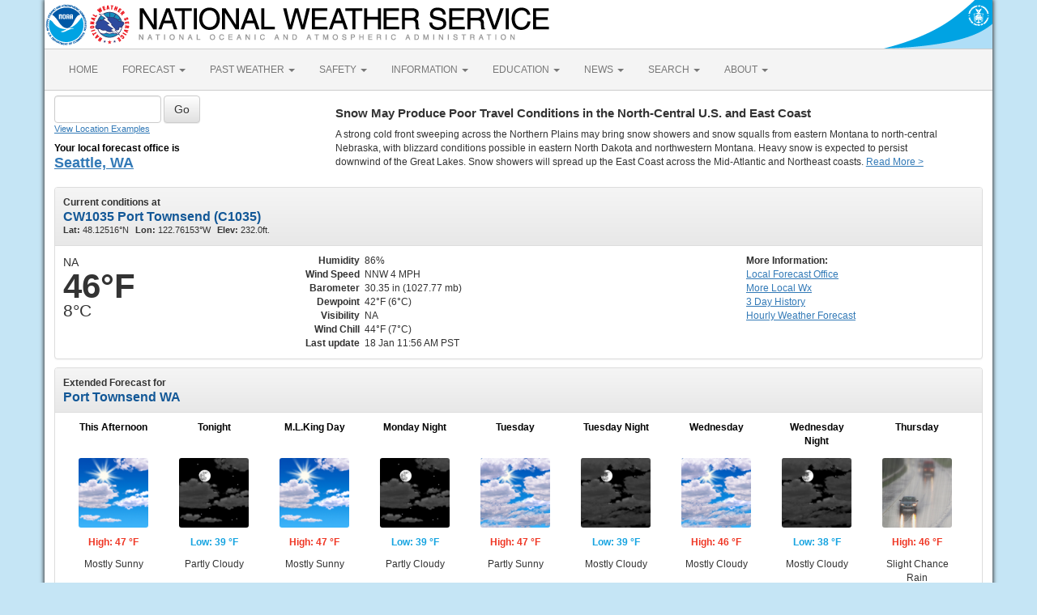

--- FILE ---
content_type: text/html; charset=UTF-8
request_url: https://forecast.weather.gov/MapClick.php?lon=-122.75766741723493&lat=48.12286932522039
body_size: 9672
content:
<!DOCTYPE html><html class="no-js">
    <head>
        <!-- Meta -->
        <meta name="viewport" content="width=device-width" />
        <link rel="schema.DC" href="http://purl.org/dc/elements/1.1/" />
        <title>National Weather Service</title>
        <meta name="DC.title" content="National Weather Service" />
        <meta name="DC.description" content="NOAA National Weather Service" />
        <meta name="DC.creator" content="US Department of Commerce, NOAA, National Weather Service" />
        <meta name="DC.date.created" scheme="ISO8601" content="2026-01-18T20:13:27+00:00" />
        <meta name="DC.language" scheme="DCTERMS.RFC1766" content="EN-US" />
        <meta name="DC.keywords" content="weather" />
        <meta name="DC.publisher" content="NOAA's National Weather Service" />
        <meta name="DC.contributor" content="National Weather Service" />
        <meta name="DC.rights" content="/disclaimer.php" />
        <meta name="rating" content="General" />
        <meta name="robots" content="index,follow" />

        <!-- Icons -->
        <link rel="shortcut icon" href="/build/images/favicon.eab6deff.ico" type="image/x-icon" />

                    <link rel="stylesheet" href="/build/app.b5803bc3.css">
        
                    <script src="/build/runtime.5332280c.js"></script><script src="/build/662.4c16084d.js"></script><script src="/build/app.b0ab6b61.js"></script>
            <script type="text/javascript" id="_fed_an_ua_tag" src="https://dap.digitalgov.gov/Universal-Federated-Analytics-Min.js?agency=DOC&amp;subagency=NOAA"></script>
            <script type="text/javascript">
                // GoogleAnalyticsObject is defined in the federated analytics script, but PUA option not used as forecast UA needs sampleRate
                window[window['GoogleAnalyticsObject']]('create', 'UA-40768555-1', 'weather.gov', {'sampleRate': 6});
                window[window['GoogleAnalyticsObject']]('set', 'anonymizeIp', true);
                window[window['GoogleAnalyticsObject']]('require', 'linkid');
                window[window['GoogleAnalyticsObject']]('send', 'pageview');
            </script>
            </head>
    <body>
        <main class="container">
            <header class="row clearfix" id="page-header">
    <a href="//www.noaa.gov" id="header-noaa" class="pull-left"><img src="/build/images/header/noaa.d87e0251.png" alt="National Oceanic and Atmospheric Administration"/></a>
    <a href="https://www.weather.gov" id="header-nws" class="pull-left"><img src="/build/images/header/nws.4e6585d8.png" alt="National Weather Service"/></a>
    <a href="//www.commerce.gov" id="header-doc" class="pull-right"><img src="/build/images/header/doc.b38ba91a.png" alt="United States Department of Commerce"/></a>
</header>

            <nav class="navbar navbar-default row" role="navigation">
    <div class="container-fluid">
        <div class="navbar-header">
            <button type="button" class="navbar-toggle collapsed" data-toggle="collapse" data-target="#top-nav">
                <span class="sr-only">Toggle navigation</span>
                <span class="icon-bar"></span>
                <span class="icon-bar"></span>
                <span class="icon-bar"></span>
            </button>
        </div>
        <div class="collapse navbar-collapse" id="top-nav">
            <ul class="nav navbar-nav">
                <li><a href="//www.weather.gov">HOME</a></li>
                                    <li class="dropdown">
                        <a href="https://www.weather.gov/forecastmaps/" class="dropdown-toggle" data-toggle="dropdown">
                                                            FORECAST
                                                        <span class="caret"></span>
                        </a>
                        <ul class="dropdown-menu" role="menu">
                                                                                        <li>
                                    <a href="https://www.weather.gov">Local</a>
                                </li>
                                                            <li>
                                    <a href="https://digital.weather.gov">Graphical</a>
                                </li>
                                                            <li>
                                    <a href="https://aviationweather.gov">Aviation</a>
                                </li>
                                                            <li>
                                    <a href="https://www.weather.gov/marine/">Marine</a>
                                </li>
                                                            <li>
                                    <a href="https://water.noaa.gov">Rivers and Lakes</a>
                                </li>
                                                            <li>
                                    <a href="https://www.nhc.noaa.gov">Hurricanes</a>
                                </li>
                                                            <li>
                                    <a href="https://www.spc.noaa.gov">Severe Weather</a>
                                </li>
                                                            <li>
                                    <a href="https://www.weather.gov/fire/">Fire Weather</a>
                                </li>
                                                            <li>
                                    <a href="https://gml.noaa.gov/grad/solcalc/">Sunrise/Sunset</a>
                                </li>
                                                            <li>
                                    <a href="https://www.cpc.ncep.noaa.gov">Long Range Forecasts</a>
                                </li>
                                                            <li>
                                    <a href="https://www.cpc.ncep.noaa.gov">Climate Prediction</a>
                                </li>
                                                            <li>
                                    <a href="https://www.swpc.noaa.gov">Space Weather</a>
                                </li>
                                                    </ul>
                    </li>
                                    <li class="dropdown">
                        <a href="https://www.weather.gov/wrh/climate" class="dropdown-toggle" data-toggle="dropdown">
                                                            PAST WEATHER
                                                        <span class="caret"></span>
                        </a>
                        <ul class="dropdown-menu" role="menu">
                                                                                        <li>
                                    <a href="https://www.weather.gov/wrh/climate">Past Weather</a>
                                </li>
                                                            <li>
                                    <a href="https://gml.noaa.gov/grad/solcalc/">Astronomical Data</a>
                                </li>
                                                            <li>
                                    <a href="https://www.climate.gov/maps-data/dataset/past-weather-zip-code-data-table">Certified Weather Data</a>
                                </li>
                                                    </ul>
                    </li>
                                    <li class="dropdown">
                        <a href="https://www.weather.gov/safety/" class="dropdown-toggle" data-toggle="dropdown">
                                                            SAFETY
                                                        <span class="caret"></span>
                        </a>
                        <ul class="dropdown-menu" role="menu">
                                                                                </ul>
                    </li>
                                    <li class="dropdown">
                        <a href="https://www.weather.gov/informationcenter" class="dropdown-toggle" data-toggle="dropdown">
                                                            INFORMATION
                                                        <span class="caret"></span>
                        </a>
                        <ul class="dropdown-menu" role="menu">
                                                                                        <li>
                                    <a href="https://www.weather.gov/wrn/wea">Wireless Emergency Alerts</a>
                                </li>
                                                            <li>
                                    <a href="https://www.weather.gov/wrn/">Weather-Ready Nation</a>
                                </li>
                                                            <li>
                                    <a href="https://www.weather.gov/owlie/publication_brochures">Brochures</a>
                                </li>
                                                            <li>
                                    <a href="https://www.weather.gov/coop/">Cooperative Observers</a>
                                </li>
                                                            <li>
                                    <a href="https://www.weather.gov/briefing/">Daily Briefing</a>
                                </li>
                                                            <li>
                                    <a href="https://www.weather.gov/hazstat">Damage/Fatality/Injury Statistics</a>
                                </li>
                                                            <li>
                                    <a href="http://mag.ncep.noaa.gov">Forecast Models</a>
                                </li>
                                                            <li>
                                    <a href="https://www.weather.gov/gis/">GIS Data Portal</a>
                                </li>
                                                            <li>
                                    <a href="https://www.weather.gov/nwr">NOAA Weather Radio</a>
                                </li>
                                                            <li>
                                    <a href="https://www.weather.gov/publications/">Publications</a>
                                </li>
                                                            <li>
                                    <a href="https://www.weather.gov/skywarn/">SKYWARN Storm Spotters</a>
                                </li>
                                                            <li>
                                    <a href="https://www.weather.gov/stormready">StormReady</a>
                                </li>
                                                            <li>
                                    <a href="https://www.weather.gov/tsunamiready/">TsunamiReady</a>
                                </li>
                                                            <li>
                                    <a href="https://www.weather.gov/notification/">Service Change Notices</a>
                                </li>
                                                    </ul>
                    </li>
                                    <li class="dropdown">
                        <a href="https://www.weather.gov/education/" class="dropdown-toggle" data-toggle="dropdown">
                                                            EDUCATION
                                                        <span class="caret"></span>
                        </a>
                        <ul class="dropdown-menu" role="menu">
                                                                                </ul>
                    </li>
                                    <li class="dropdown">
                        <a href="https://www.weather.gov/news" class="dropdown-toggle" data-toggle="dropdown">
                                                            NEWS
                                                        <span class="caret"></span>
                        </a>
                        <ul class="dropdown-menu" role="menu">
                                                                                </ul>
                    </li>
                                    <li class="dropdown">
                        <a href="https://www.weather.gov/search/" class="dropdown-toggle" data-toggle="dropdown">
                                                            SEARCH
                                                        <span class="caret"></span>
                        </a>
                        <ul class="dropdown-menu" role="menu">
                                                            <li>
                                    <div id="site-search">
                                        <form method="get" action="//search.usa.gov/search" style="margin-bottom: 0; margin-top: 0;">
                                            <input type="hidden" name="v:project" value="firstgov" />
                                            <label for="query">Search For</label>
                                            <input type="text" name="query" id="query" size="12" />
                                            <input type="submit" value="Go" />
                                            <p>
                                                <input type="radio" name="affiliate" checked="checked" value="nws.noaa.gov" id="nws" />
                                                <label for="nws" class="search-scope">NWS</label>
                                                <input type="radio" name="affiliate" value="noaa.gov" id="noaa" />
                                                <label for="noaa" class="search-scope">All NOAA</label>
                                            </p>
                                        </form>
                                    </div>
                                </li>
                                                                                </ul>
                    </li>
                                    <li class="dropdown">
                        <a href="https://www.weather.gov/about/" class="dropdown-toggle" data-toggle="dropdown">
                                                            ABOUT
                                                        <span class="caret"></span>
                        </a>
                        <ul class="dropdown-menu" role="menu">
                                                                                        <li>
                                    <a href="https://www.weather.gov/about/">About NWS</a>
                                </li>
                                                            <li>
                                    <a href="https://www.weather.gov/organization">Organization</a>
                                </li>
                                                            <li>
                                    <a href="https://sites.google.com/a/noaa.gov/nws-insider/">For NWS Employees</a>
                                </li>
                                                            <li>
                                    <a href="https://www.weather.gov/ncep/">National Centers</a>
                                </li>
                                                            <li>
                                    <a href="https://www.noaa.gov/nws-careers">Careers</a>
                                </li>
                                                            <li>
                                    <a href="https://www.weather.gov/contact">Contact Us</a>
                                </li>
                                                            <li>
                                    <a href="https://forecast.weather.gov/glossary.php">Glossary</a>
                                </li>
                                                            <li>
                                    <a href="https://www.weather.gov/socialmedia">Social Media</a>
                                </li>
                                                            <li>
                                    <a href="https://www.noaa.gov/NWStransformation">NWS Transformation</a>
                                </li>
                                                    </ul>
                    </li>
                            </ul>
        </div>
    </div>
</nav>

            <div class="contentArea">
                    <div class="" id="fcst-search">
    <form name="getForecast" id="getForecast" class="form-inline" role="form" action="https://forecast.weather.gov/zipcity.php" method="get" data-baseurl="http://forecast.weather.gov/MapClick.php">
        <div id="getfcst-body">
            <input name="inputstring" type="text" class="form-control" id="inputstring" placeholder="" />
            <input name="btnSearch" id="btnSearch" class="btn btn-default" type="submit" value="Go" />
            <div id="txtHelp"><a href="javascript:void(window.open('http://weather.gov/ForecastSearchHelp.html','locsearchhelp','status=0,toolbar=0,location=0,menubar=0,directories=0,resizable=1,scrollbars=1,height=500,width=530').focus());">View Location Examples</a></div>
        </div>
        <div id="txtError">
            <div id="errorNoResults" style="display:none;">Sorry, the location you searched for was not found. Please try another search.</div>
            <div id="errorMultipleResults" style="display:none">Multiple locations were found. Please select one of the following:</div>
            <div id="errorChoices" style="display:none"></div>
            <input id="btnCloseError" type="button" value="Close" style="display:none" />
        </div>
        <div id="getfcst-head">
                            <p>Your local forecast office is</p>
                <h3 id="getfcst-headOffice">
                    <a href="https://www.weather.gov/sew">Seattle, WA</a>
                </h3>
                    </div>
    </form>
</div>

        <div id="news-items">

            <div id="topnews">
            <div class="icon"><img src="/bundles/templating/images/top_news/important.png"></div>
            <div class="body">
                <h1 style="font-size: 11pt;">Snow May Produce Poor Travel Conditions in the North-Central U.S. and East Coast</h1>
                <p>
                    A strong cold front sweeping across the Northern Plains may bring snow showers and snow squalls from eastern Montana to north-central Nebraska, with blizzard conditions possible in eastern North Dakota and northwestern Montana. Heavy snow is expected to persist downwind of the Great Lakes. Snow showers will spread up the East Coast across the Mid-Atlantic and Northeast coasts.

                                                                <a href="http://www.wpc.ncep.noaa.gov/discussions/hpcdiscussions.php?disc=pmdspd" target="_blank">Read More &gt;</a>
                                    </p>
            </div>
        </div>
    
    </div>

        <!-- PageFormat-Land -->
<script language=javascript>document.title = '7-Day Forecast 48.12N 122.76W';</script><img src="images/track_land_point.png" style="display:none;" />
<!-- Current Conditions -->
<div id="current-conditions" class="panel panel-default">

    <!-- Current Conditions header row -->
    <div class="panel-heading">
        <div>
            <b>Current conditions at</b>
            <h2 class="panel-title">CW1035 Port Townsend (C1035)</h2>
            <span class="smallTxt"><b>Lat:&nbsp;</b>48.12516&deg;N<b>Lon:&nbsp;</b>122.76153&deg;W<b>Elev:&nbsp;</b>232.0ft.</span>
        </div>
    </div>
    <div class="panel-body" id="current-conditions-body">
        <!-- Graphic and temperatures -->
        <div id="current_conditions-summary" class="pull-left" >
                        <p class="myforecast-current">NA</p>
            <p class="myforecast-current-lrg">46&deg;F</p>
            <p class="myforecast-current-sm">8&deg;C</p>
        </div>
        <div id="current_conditions_detail" class="pull-left">
            <table>
            <tr>
            <td class="text-right"><b>Humidity</b></td>
            <td>86%</td>
            </tr>
            <tr>
            <td class="text-right"><b>Wind Speed</b></td>
            <td>NNW 4 MPH</td>
            </tr>
            <tr>
            <td class="text-right"><b>Barometer</b></td>
            <td>30.35 in (1027.77 mb)</td>
            </tr>
            <tr>
            <td class="text-right"><b>Dewpoint</b></td>
            <td>42&deg;F (6&deg;C)</td>
            </tr>
            <tr>
            <td class="text-right"><b>Visibility</b></td>
            <td>NA</td>
            </tr>
            <tr><td class="text-right"><b>Wind Chill</b></td><td>44&deg;F (7&deg;C)</td></tr>            <tr>
            <td class="text-right"><b>Last update</b></td>
            <td>
                18 Jan 11:56 AM PST            </td>
            </tr>
            </table>
        </div>
        <div id="current_conditions_station">
            <div class="current-conditions-extra">
                            <!-- Right hand section -->
            <p class="moreInfo"><b>More Information:</b></p><p><a id="localWFO" href="https://www.weather.gov/sew" title="Seattle, WA"><span class="hideText">Local</span> Forecast Office</a><a id="moreWx" href="https://www.weather.gov/wrh/LocalWeather?zone=WAZ324">More Local Wx</a><a href="https://www.weather.gov/mesowest/getobext.php?wfo=sew&sid=C1035&num=72&raw=0">3 Day History</a><a id="wxGraph" href="MapClick.php?lat=48.1229&lon=-122.7577&unit=0&amp;lg=english&amp;FcstType=graphical">Hourly <span class="hideText">Weather </span>Forecast</a></p>            </div>
        <!-- /current_conditions_station -->
        </div>
        <!-- /current-conditions-body -->
    </div>
<!-- /Current Conditions -->
</div>

<!-- 7-Day Forecast -->
<div id="seven-day-forecast" class="panel panel-default">
    <div class="panel-heading">
    <b>Extended Forecast for</b>
    <h2 class="panel-title">
                Port Townsend WA    </h2>
    </div>
    <div class="panel-body" id="seven-day-forecast-body">
            <div id="seven-day-forecast-container"><ul id="seven-day-forecast-list" class="list-unstyled"><li class="forecast-tombstone"><div class="tombstone-container"><p class="period-name">This Afternoon</p><p><img class="forecast-icon" src="newimages/medium/sct.png" alt="This Afternoon: Mostly sunny, with a high near 47. Calm wind. " title="This Afternoon: Mostly sunny, with a high near 47. Calm wind. " /></p><p class="temp temp-high">High: 47 &deg;F</p><p class="short-desc">Mostly Sunny</p></div></li><li class="forecast-tombstone"><div class="tombstone-container"><p class="period-name">Tonight</p><p><img class="forecast-icon" src="newimages/medium/nsct.png" alt="Tonight: Partly cloudy, with a low around 39. Calm wind. " title="Tonight: Partly cloudy, with a low around 39. Calm wind. " /></p><p class="temp temp-low">Low: 39 &deg;F</p><p class="short-desc">Partly Cloudy</p></div></li><li class="forecast-tombstone"><div class="tombstone-container"><p class="period-name">M.L.King Day</p><p><img class="forecast-icon" src="newimages/medium/sct.png" alt="M.L.King Day: Mostly sunny, with a high near 47. Calm wind. " title="M.L.King Day: Mostly sunny, with a high near 47. Calm wind. " /></p><p class="temp temp-high">High: 47 &deg;F</p><p class="short-desc">Mostly Sunny</p></div></li><li class="forecast-tombstone"><div class="tombstone-container"><p class="period-name">Monday Night</p><p><img class="forecast-icon" src="newimages/medium/nsct.png" alt="Monday Night: Partly cloudy, with a low around 39. Calm wind. " title="Monday Night: Partly cloudy, with a low around 39. Calm wind. " /></p><p class="temp temp-low">Low: 39 &deg;F</p><p class="short-desc">Partly Cloudy</p></div></li><li class="forecast-tombstone"><div class="tombstone-container"><p class="period-name">Tuesday</p><p><img class="forecast-icon" src="newimages/medium/bkn.png" alt="Tuesday: Partly sunny, with a high near 47. Light north northwest wind. " title="Tuesday: Partly sunny, with a high near 47. Light north northwest wind. " /></p><p class="temp temp-high">High: 47 &deg;F</p><p class="short-desc">Partly Sunny</p></div></li><li class="forecast-tombstone"><div class="tombstone-container"><p class="period-name">Tuesday Night</p><p><img class="forecast-icon" src="newimages/medium/nbkn.png" alt="Tuesday Night: Mostly cloudy, with a low around 39." title="Tuesday Night: Mostly cloudy, with a low around 39." /></p><p class="temp temp-low">Low: 39 &deg;F</p><p class="short-desc">Mostly Cloudy</p></div></li><li class="forecast-tombstone"><div class="tombstone-container"><p class="period-name">Wednesday</p><p><img class="forecast-icon" src="newimages/medium/bkn.png" alt="Wednesday: Mostly cloudy, with a high near 46." title="Wednesday: Mostly cloudy, with a high near 46." /></p><p class="temp temp-high">High: 46 &deg;F</p><p class="short-desc">Mostly Cloudy</p></div></li><li class="forecast-tombstone"><div class="tombstone-container"><p class="period-name">Wednesday Night</p><p><img class="forecast-icon" src="newimages/medium/nbkn.png" alt="Wednesday Night: Mostly cloudy, with a low around 38." title="Wednesday Night: Mostly cloudy, with a low around 38." /></p><p class="temp temp-low">Low: 38 &deg;F</p><p class="short-desc">Mostly Cloudy</p></div></li><li class="forecast-tombstone"><div class="tombstone-container"><p class="period-name">Thursday</p><p><img class="forecast-icon" src="newimages/medium/ra.png" alt="Thursday: A slight chance of rain after 10am.  Mostly cloudy, with a high near 46." title="Thursday: A slight chance of rain after 10am.  Mostly cloudy, with a high near 46." /></p><p class="temp temp-high">High: 46 &deg;F</p><p class="short-desc">Slight Chance<br>Rain</p></div></li></ul></div>
<script type="text/javascript">
// equalize forecast heights
$(function () {
    var maxh = 0;
    $(".forecast-tombstone .short-desc").each(function () {
        var h = $(this).height();
        if (h > maxh) { maxh = h; }
    });
    $(".forecast-tombstone .short-desc").height(maxh);
});
</script>    </div>
</div>

<!-- Everything between 7-Day Forecast and Footer goes in this row -->
<div id="floatingDivs" class="row">
    <!-- Everything on the left-hand side -->
    <div class="col-md-7 col-lg-8">
        <!-- Detailed Forecast -->
        <div id="detailed-forecast" class="panel panel-default">
        <div class="panel-heading">
            <h2 class="panel-title">Detailed Forecast</h2>
        </div>
        <div class="panel-body" id="detailed-forecast-body">
            <div class="row row-odd row-forecast"><div class="col-sm-2 forecast-label"><b>This Afternoon</b></div><div class="col-sm-10 forecast-text">Mostly sunny, with a high near 47. Calm wind. </div></div><div class="row row-even row-forecast"><div class="col-sm-2 forecast-label"><b>Tonight</b></div><div class="col-sm-10 forecast-text">Partly cloudy, with a low around 39. Calm wind. </div></div><div class="row row-odd row-forecast"><div class="col-sm-2 forecast-label"><b>M.L.King Day</b></div><div class="col-sm-10 forecast-text">Mostly sunny, with a high near 47. Calm wind. </div></div><div class="row row-even row-forecast"><div class="col-sm-2 forecast-label"><b>Monday Night</b></div><div class="col-sm-10 forecast-text">Partly cloudy, with a low around 39. Calm wind. </div></div><div class="row row-odd row-forecast"><div class="col-sm-2 forecast-label"><b>Tuesday</b></div><div class="col-sm-10 forecast-text">Partly sunny, with a high near 47. Light north northwest wind. </div></div><div class="row row-even row-forecast"><div class="col-sm-2 forecast-label"><b>Tuesday Night</b></div><div class="col-sm-10 forecast-text">Mostly cloudy, with a low around 39.</div></div><div class="row row-odd row-forecast"><div class="col-sm-2 forecast-label"><b>Wednesday</b></div><div class="col-sm-10 forecast-text">Mostly cloudy, with a high near 46.</div></div><div class="row row-even row-forecast"><div class="col-sm-2 forecast-label"><b>Wednesday Night</b></div><div class="col-sm-10 forecast-text">Mostly cloudy, with a low around 38.</div></div><div class="row row-odd row-forecast"><div class="col-sm-2 forecast-label"><b>Thursday</b></div><div class="col-sm-10 forecast-text">A slight chance of rain after 10am.  Mostly cloudy, with a high near 46.</div></div><div class="row row-even row-forecast"><div class="col-sm-2 forecast-label"><b>Thursday Night</b></div><div class="col-sm-10 forecast-text">A chance of rain.  Mostly cloudy, with a low around 40.</div></div><div class="row row-odd row-forecast"><div class="col-sm-2 forecast-label"><b>Friday</b></div><div class="col-sm-10 forecast-text">A chance of rain.  Mostly cloudy, with a high near 45.</div></div><div class="row row-even row-forecast"><div class="col-sm-2 forecast-label"><b>Friday Night</b></div><div class="col-sm-10 forecast-text">A chance of rain and snow.  Mostly cloudy, with a low around 35.</div></div><div class="row row-odd row-forecast"><div class="col-sm-2 forecast-label"><b>Saturday</b></div><div class="col-sm-10 forecast-text">A chance of rain and snow.  Partly sunny, with a high near 42.</div></div>        </div>
    </div>
    <!-- /Detailed Forecast -->

        
        <!-- Additional Forecasts and Information -->
        <div id="additional_forecasts" class="panel panel-default">
        <div class="panel-heading">
        <h2 class="panel-title">Additional Forecasts and Information</h2>
        </div>

        <div class="panel-body" id="additional-forecasts-body">
        <p class="myforecast-location"><a href="MapClick.php?zoneid=WAZ324">Zone Area Forecast for Port Townsend Area, WA</a></p>
                <!-- First nine-ten links -->
        <div id="linkBlockContainer">
            <div class="linkBlock">
                <ul class="list-unstyled">
                    <li><a href="https://forecast.weather.gov/product.php?site=SEW&issuedby=SEW&product=AFD&format=CI&version=1&glossary=1">Forecast Discussion</a></li>
                    <li><a href="MapClick.php?lat=48.1229&lon=-122.7577&unit=0&lg=english&FcstType=text&TextType=2">Printable Forecast</a></li>
                    <li><a href="MapClick.php?lat=48.1229&lon=-122.7577&unit=0&lg=english&FcstType=text&TextType=1">Text Only Forecast</a></li>
                </ul>
            </div>
            <div class="linkBlock">
                <ul class="list-unstyled">
                    <li><a href="MapClick.php?lat=48.1229&lon=-122.7577&unit=0&lg=english&FcstType=graphical">Hourly Weather Forecast</a></li>
                    <li><a href="MapClick.php?lat=48.1229&lon=-122.7577&unit=0&lg=english&FcstType=digital">Tabular Forecast</a></li>
                    <!-- <li><a href="afm/PointClick.php?lat=48.1229&lon=-122.7577">Quick Forecast</a></li> -->
                </ul>
            </div>
            <div class="linkBlock">
                <ul class="list-unstyled">
                    <li><a href="//weather.gov/aq/probe_aq_data.php?latitude=48.1229&longitude=-122.7577">Air Quality Forecasts</a></li>
                    <li><a href="MapClick.php?lat=48.1229&lon=-122.7577&FcstType=text&unit=1&lg=en">International System of Units</a></li>
                                        <li><a href="//www.wrh.noaa.gov/forecast/wxtables/index.php?lat=48.1229&lon=-122.7577">Forecast Weather Table Interface</a></li>
                                    </ul>
            </div>
            <!-- /First nine-ten links -->
                <!-- Additional links -->
                    <div class="linkBlock"><ul class="list-unstyled"><li><a href="https://viewer.weather.noaa.gov/" target="_self">NWS GIS Viewer (previously user-defined area forecast)</a></li></ul></div><div class="linkBlock"><ul class="list-unstyled"></ul></div><div class="linkBlock"><ul class="list-unstyled"></ul></div>
        </div> <!-- /linkBlockContainer -->
        </div><!-- /additional-forecasts-body-->
    </div> <!-- /additional_forecasts -->
    </div> <!-- /Everything on the left-hand side -->

    <!-- right-side-data -->
    <div class="col-md-5 col-lg-4" id="right-side-data">
    <div id="mapAndDescriptionArea">
        <!-- openlayer map -->
                    <!-- //openlayer map -->

        <!-- cmi-radar map -->
                    <style type="text/css">
                #map{
                    margin-top:15px;
                    cursor:pointer;
                    height:370px;
                    width:100%;
                    border: 1px solid #ccc;
                    border-radius: 3px;
                }
                .map-footer {
                    display: flex;
                    gap: 20px;
                    margin: 0 0 10px;
                    background: #efefef;
                }
                .map-footer > div {
                    padding: 4px;
                }
                @media (max-width: 767px) {
                    #map{
                        margin-top:.5em;
                        height:270px;
                    }
                }
            </style>
            <script type="text/javascript" src="/js/cmi-radar.d1bfae4d.js"></script>
            <link rel="stylesheet" href="/css/cmi-radar.d1bfae4d.css"></link>

            <div id="map-options">
                <div id="map-options-basemap">
                    <div>
                        Basemap Options
                    </div>
                    <select name="map-options-basemap" id="map-options-basemap" autocomplete="off" onchange="updateRadarBasemap(this.value)">
                        <option value="topographic" selected>Topographic</option>
                        <option value="standard">Streets</option>
                        <option value="satellite">Satellite</option>
                        <option value="ocean">Ocean</option>
                    </select>
                </div>
            </div>
            <div>
                Click map to change the forecast location
            </div>
            <div id="map">
                <div id="map-container">Loading map...</div>
            </div>
            <div class="map-footer">
              <div><img src="/images/wtf/maplegend_forecast-area.png" height="16" />Forecast Area</div>
              <div><a href="https://www.weather.gov/disclaimer#esri">Disclaimer</a></div>
              <div>Tiles &copy;<a href="https://www.esri.com/">ESRI</a></div>
            </div>
            <script>
                function updateRadarBasemap(basemap) {
                    setupRadar(basemap);
                }
                function setupRadar(basemap = 'topographic') {
                    let lat = Number.parseFloat(48.1229);
                    let lon = Number.parseFloat(-122.7577);

                    let point = [lon, lat];

                    const bookmark = {
                        agenda: { custom: {
                                id: 'custom',
                                layers: ['activearea'],
                                area: {
                                    fitMaxZoom: 10,
                                    polygon: [["48.11049995","-122.7765"],["48.131","-122.783"],["48.135","-122.7525"],["48.11449995","-122.746"]]
                                }
                            },
                            center: point,
                            location: point
                        },
                        menudis: true,
                        controldis: false,
                        base: basemap,
                    };

                    const options = {
                        settings: {
                            bookmark: `v1_${btoa(JSON.stringify(bookmark))}`,
                            quickset: null,
                        },
                        urls: {
                            alerts: "https://alerts.weather.gov",
                            api: "https://invalid-api.weather.gov",
                            forecast: "https://forecast.weather.gov",
                            gis: "https://opengeo.ncep.noaa.gov/geoserver",
                        },
                    };

                    // currently used when changing basemaps
                    if (window.cmiRadarApp) {
                        window.cmiRadarApp.$destroy();
                        document
                        .querySelector('#map > .cmi-radar-container')
                        .replaceWith(
                            Object.assign(
                                document.createElement("div"), 
                                { id: 'map-container', innerText: 'Loading map ...' }
                                )
                            );
                    }

                    window.cmiRadarApp = window.cmiRadar.createApp(
                        "#map-container",
                        options
                    );

                    // Leaving the Controls enabled for Zoom functionality, but remove other things.
                    document.querySelectorAll('.control-bar .timeline, .control-bar .controls .disabled, .control-bar .legend')
                        .forEach( element => element.remove() );

                    window.cmiRadarApp.$store.watch(
                        (state, getters) => getters.encodedBookmark,
                        (bookmark, previousBookmark) => {
                            //Ignore state changes until the initial view rendered, which returns null until it is
                            if (previousBookmark !== null) {
                                try {
                                    let newPoint = JSON.parse(atob(bookmark.substr(3))).agenda
                                        .location;
                                    // a click on the cmi map emits a bookmark for the start and end of the animation
                                    // the location will be the same for both, so only update if the location is different
                                    // although if you use it to load a new page the current script will stop anyways
                                    if (JSON.stringify(newPoint) !== JSON.stringify(point)) {
                                        // If `location` moves less than 56m (5E-4 degrees), likely due to rounding errors from cmi
                                        // Do nothing.
                                        if (Math.abs(point[0] - newPoint[0]) < 0.0005 && Math.abs(point[1] - newPoint[1]) < 0.0005)
                                            return;
                                        point = newPoint.slice();
                                        window.location.href =
                                            window.location.href.split('?')[0] + '?'
                                            + 'lon=' + encodeURIComponent(point[0]) + '&'
                                            + 'lat=' + encodeURIComponent(point[1]);
                                        // console.log("out--->PNT", point);
                                    }
                                } catch (e) {
                                    console.log("Cannot retrieve location from cmi map click", e);
                                }
                            }
                        }
                    );
                }

                const scriptEl = document.querySelector("[cmi-radar-script]");
                if (window.cmiRadar) {
                    setupRadar();
                } else {
                    scriptEl.addEventListener("load", () => {
                        setupRadar();
                    });
                }
            </script>        <!-- //cmi-radar map -->

        <!-- About this Forecast -->
        <div id="about_forecast" class="panel panel-default">
            <div class="panel-heading collapse-heading clearfix">
                <button type="button" class="menu-toggle" data-toggle="collapse" data-target="#about-forecast-body">
                    <span class="sr-only">Toggle menu</span>
                    <span class="icon-bar"></span>
                    <span class="icon-bar"></span>
                    <span class="icon-bar"></span>
                </button>
                <div class="collapse-title">
                    <h2 class="panel-title">ABOUT THIS FORECAST</h2>
                </div>
            </div>
            <div>&nbsp;</div>
            <div class="fullRow">
                <div class="left">Point Forecast:</div>
                <div class="right">Port Townsend WA<br>&nbsp;48.12&deg;N 122.76&deg;W (Elev. 177 ft)</div>
                    </div>
            <div class="fullRow">
                <div class="left"><a target="_blank" href="//www.weather.gov/glossary/index.php?word=Last+update">Last Update</a>: </div>
                <div class="right">7:01 am PST Jan 18, 2026</div>
            </div>
            <div class="fullRow">
                <div class="left"><a target="_blank" href="//www.weather.gov/glossary/index.php?word=forecast+valid+for">Forecast Valid</a>: </div>
                <div class="right">12pm PST Jan 18, 2026-6pm PST Jan 24, 2026</div>
            </div>
            <div class="fullRow">
                <div class="left">&nbsp;</div>
                <div class="right"><a href="//forecast.weather.gov/product.php?site=SEW&issuedby=SEW&product=AFD&format=CI&version=1&glossary=1">Forecast Discussion</a></div>
            </div>
            <div class="fullRow">
                <div class="left">&nbsp;</div>
                <div class="right">
                    <a href="MapClick.php?lat=48.1229&lon=-122.7577&unit=0&lg=english&FcstType=kml"><img src="/images/wtf/kml_badge.png" width="45" height="17" alt="Get as KML" /></a>
                    <a href="MapClick.php?lat=48.1229&lon=-122.7577&unit=0&lg=english&FcstType=dwml"><img src="/images/wtf/xml_badge.png" width="45" height="17" alt="Get as XML" /></a>
                </div>
            </div>
        </div>
        <!-- /About this Forecast -->
    </div>
    
        <!--additionalForecast-->
        <div class="panel panel-default" id="additionalForecast">
            <div class="panel-heading">
                <h2 class="panel-title">Additional Resources</h2>
            </div>
            <div class="panel-body">

                <!-- Radar & Satellite Images -->
                <div id="radar" class="subItem">
                    <h4>Radar &amp; Satellite Image</h4>
                    <a href="https://radar.weather.gov/station/katx/standard"><img src="https://radar.weather.gov/ridge/standard/KATX_0.gif" class="radar-thumb" alt="Link to Local Radar Data" title="Link to Local Radar Data"></a>                    <a href="https://www.star.nesdis.noaa.gov/GOES/sector.php?sat=G17&sector=pnw"><img src="https://cdn.star.nesdis.noaa.gov/GOES17/ABI/SECTOR/pnw/GEOCOLOR/600x600.jpg" class="satellite-thumb" alt="Link to Satellite Data" title="Link to Satellite Data"></a>                </div>
                <!-- /Radar & Satellite Images -->
                <!-- Hourly Weather Forecast -->
                <div id="feature" class="subItem">
                    <h4>Hourly Weather Forecast</h4>
                    <a href="MapClick.php?lat=48.1229&lon=-122.7577&unit=0&lg=english&FcstType=graphical"><img src="newimages/medium/hourlyweather.png" class="img-responsive" /></a>
                </div>
                <!-- /Hourly Weather Forecast -->
                <!-- NDFD -->
                <div id="NDFD" class="subItem">
                    <h4>National Digital Forecast Database</h4>
                    <div class="one-sixth-first"><a href="//graphical.weather.gov/sectors/pacnorthwest.php?element=MaxT"><img src="//graphical.weather.gov/images/thumbnail/latest_MaxMinT_pacnorthwest_thumbnail.png" border="0" alt="National Digital Forecast Database Maximum Temperature Forecast" title="National Digital Forecast Database Maximum Temperature Forecast" width="147" height="150"></a>
                <p><a href="//graphical.weather.gov/sectors/pacnorthwest.php?element=MaxT">High Temperature</a></p></div><div class="one-sixth-first"><a href="//graphical.weather.gov/sectors/pacnorthwest.php?element=Wx"><img src="//graphical.weather.gov/images/thumbnail/latest_Wx_pacnorthwest_thumbnail.png" border="0" alt="National Digital Forecast Database Weather Element Forecast" title="National Digital Forecast Database Weather Element Forecast" width="147" height="150"></a>
                <p><a href="//graphical.weather.gov/sectors/pacnorthwest.php?element=Wx">Chance of Precipitation</a></p></div>                </div>
                <!-- /NDFD -->
            </div>
        </div>
        <!-- /additionalForecast -->

    </div>
    <!-- /col-md-4 -->
    <!-- /right-side-data -->
    <script language='javascript'>$( document ).ready(function() { load_openlayers_map('', '', '', '{"centroid_lat":"48.1229","centroid_lon":"-122.7577","lat1":"48.11049995","lon1":"-122.7765","lat2":"48.131","lon2":"-122.783","lat3":"48.135","lon3":"-122.7525","lat4":"48.11449995","lon4":"-122.746"}') });</script></div>
<!-- /row  -->


</div>
<!-- /PageFormat-Land -->

            </div>
            <footer>
                
                <div class="footer-legal">
    <div id="footerLogo" class="col-xs-12 col-sm-2 col-md-2">
        <a href="//www.usa.gov"><img src="/css/images/usa_gov.png" alt="usa.gov" width="110" height="30" /></a>
    </div>
    <div class="col-xs-12 col-sm-4 col-md-4">
        <ul class="list-unstyled footer-legal-content">
            <li><a href="//www.commerce.gov">US Dept of Commerce</a></li>
            <li><a href="//www.noaa.gov">National Oceanic and Atmospheric Administration</a></li>
            <li><a href="https://www.weather.gov">National Weather Service</a></li>
            <li><a href="https://www.weather.gov/sew">Seattle/Tacoma, WA</a>            <li>7600 Sand Point Way NE<br /></li>
                        <li>Seattle, WA 98115-6349</li>
            <li><br /><a href="mailto:w-sew.webmaster@noaa.gov">Comments? Questions? Please Contact Us.</a></li>
        </ul>
    </div>
    <div class="col-xs-12 col-sm-3 col-md-3">
        <ul class="list-unstyled">
            <li><a href="https://www.weather.gov/disclaimer">Disclaimer</a></li>
            <li><a href="//www.cio.noaa.gov/services_programs/info_quality.html">Information Quality</a></li>
            <li><a href="https://www.weather.gov/help">Help</a></li>
            <li><a href="//www.weather.gov/glossary">Glossary</a></li>
        </ul>
    </div>
    <div class="col-xs-12 col-sm-3 col-md-3">
        <ul class="list-unstyled">
            <li><a href="https://www.weather.gov/privacy">Privacy Policy</a></li>
            <li><a href="https://www.noaa.gov/foia-freedom-of-information-act">Freedom of Information Act (FOIA)</a></li>
            <li><a href="https://www.weather.gov/about">About Us</a></li>
            <li><a href="https://www.weather.gov/careers">Career Opportunities</a></li>
        </ul>
    </div>
</div>

            </footer>
        </main>
    </body>
</html>
